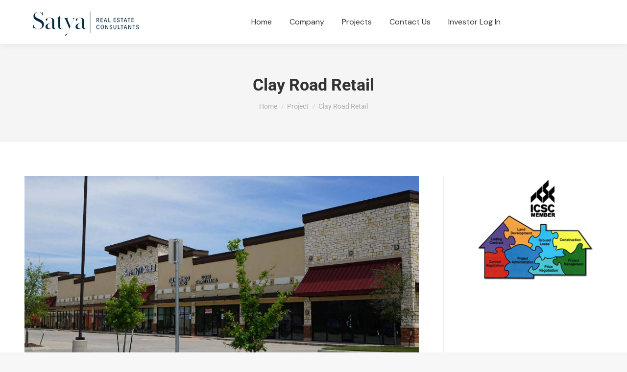

--- FILE ---
content_type: text/html; charset=UTF-8
request_url: https://satyainc.com/project/clay-road-retail/
body_size: 92233
content:
<!DOCTYPE html>
<!--[if !(IE 6) | !(IE 7) | !(IE 8)  ]><!-->
<html lang="en-US" class="no-js">
<!--<![endif]-->
<head>
	<meta charset="UTF-8" />
				<meta name="viewport" content="width=device-width, initial-scale=1, maximum-scale=1, user-scalable=0"/>
				<link rel="profile" href="https://gmpg.org/xfn/11" />
	<title>Clay Road Retail &#8211; Satya Inc.</title>
<meta name='robots' content='max-image-preview:large' />
<link rel='dns-prefetch' href='//fonts.googleapis.com' />
<link rel="alternate" type="application/rss+xml" title="Satya Inc. &raquo; Feed" href="https://satyainc.com/feed/" />
<link rel="alternate" type="application/rss+xml" title="Satya Inc. &raquo; Comments Feed" href="https://satyainc.com/comments/feed/" />
<link rel="alternate" title="oEmbed (JSON)" type="application/json+oembed" href="https://satyainc.com/wp-json/oembed/1.0/embed?url=https%3A%2F%2Fsatyainc.com%2Fproject%2Fclay-road-retail%2F" />
<link rel="alternate" title="oEmbed (XML)" type="text/xml+oembed" href="https://satyainc.com/wp-json/oembed/1.0/embed?url=https%3A%2F%2Fsatyainc.com%2Fproject%2Fclay-road-retail%2F&#038;format=xml" />
<style id='wp-img-auto-sizes-contain-inline-css'>
img:is([sizes=auto i],[sizes^="auto," i]){contain-intrinsic-size:3000px 1500px}
/*# sourceURL=wp-img-auto-sizes-contain-inline-css */
</style>
<style id='wp-emoji-styles-inline-css'>

	img.wp-smiley, img.emoji {
		display: inline !important;
		border: none !important;
		box-shadow: none !important;
		height: 1em !important;
		width: 1em !important;
		margin: 0 0.07em !important;
		vertical-align: -0.1em !important;
		background: none !important;
		padding: 0 !important;
	}
/*# sourceURL=wp-emoji-styles-inline-css */
</style>
<style id='classic-theme-styles-inline-css'>
/*! This file is auto-generated */
.wp-block-button__link{color:#fff;background-color:#32373c;border-radius:9999px;box-shadow:none;text-decoration:none;padding:calc(.667em + 2px) calc(1.333em + 2px);font-size:1.125em}.wp-block-file__button{background:#32373c;color:#fff;text-decoration:none}
/*# sourceURL=/wp-includes/css/classic-themes.min.css */
</style>
<style id='global-styles-inline-css'>
:root{--wp--preset--aspect-ratio--square: 1;--wp--preset--aspect-ratio--4-3: 4/3;--wp--preset--aspect-ratio--3-4: 3/4;--wp--preset--aspect-ratio--3-2: 3/2;--wp--preset--aspect-ratio--2-3: 2/3;--wp--preset--aspect-ratio--16-9: 16/9;--wp--preset--aspect-ratio--9-16: 9/16;--wp--preset--color--black: #000000;--wp--preset--color--cyan-bluish-gray: #abb8c3;--wp--preset--color--white: #FFF;--wp--preset--color--pale-pink: #f78da7;--wp--preset--color--vivid-red: #cf2e2e;--wp--preset--color--luminous-vivid-orange: #ff6900;--wp--preset--color--luminous-vivid-amber: #fcb900;--wp--preset--color--light-green-cyan: #7bdcb5;--wp--preset--color--vivid-green-cyan: #00d084;--wp--preset--color--pale-cyan-blue: #8ed1fc;--wp--preset--color--vivid-cyan-blue: #0693e3;--wp--preset--color--vivid-purple: #9b51e0;--wp--preset--color--accent: #1ebbf0;--wp--preset--color--dark-gray: #111;--wp--preset--color--light-gray: #767676;--wp--preset--gradient--vivid-cyan-blue-to-vivid-purple: linear-gradient(135deg,rgb(6,147,227) 0%,rgb(155,81,224) 100%);--wp--preset--gradient--light-green-cyan-to-vivid-green-cyan: linear-gradient(135deg,rgb(122,220,180) 0%,rgb(0,208,130) 100%);--wp--preset--gradient--luminous-vivid-amber-to-luminous-vivid-orange: linear-gradient(135deg,rgb(252,185,0) 0%,rgb(255,105,0) 100%);--wp--preset--gradient--luminous-vivid-orange-to-vivid-red: linear-gradient(135deg,rgb(255,105,0) 0%,rgb(207,46,46) 100%);--wp--preset--gradient--very-light-gray-to-cyan-bluish-gray: linear-gradient(135deg,rgb(238,238,238) 0%,rgb(169,184,195) 100%);--wp--preset--gradient--cool-to-warm-spectrum: linear-gradient(135deg,rgb(74,234,220) 0%,rgb(151,120,209) 20%,rgb(207,42,186) 40%,rgb(238,44,130) 60%,rgb(251,105,98) 80%,rgb(254,248,76) 100%);--wp--preset--gradient--blush-light-purple: linear-gradient(135deg,rgb(255,206,236) 0%,rgb(152,150,240) 100%);--wp--preset--gradient--blush-bordeaux: linear-gradient(135deg,rgb(254,205,165) 0%,rgb(254,45,45) 50%,rgb(107,0,62) 100%);--wp--preset--gradient--luminous-dusk: linear-gradient(135deg,rgb(255,203,112) 0%,rgb(199,81,192) 50%,rgb(65,88,208) 100%);--wp--preset--gradient--pale-ocean: linear-gradient(135deg,rgb(255,245,203) 0%,rgb(182,227,212) 50%,rgb(51,167,181) 100%);--wp--preset--gradient--electric-grass: linear-gradient(135deg,rgb(202,248,128) 0%,rgb(113,206,126) 100%);--wp--preset--gradient--midnight: linear-gradient(135deg,rgb(2,3,129) 0%,rgb(40,116,252) 100%);--wp--preset--font-size--small: 13px;--wp--preset--font-size--medium: 20px;--wp--preset--font-size--large: 36px;--wp--preset--font-size--x-large: 42px;--wp--preset--spacing--20: 0.44rem;--wp--preset--spacing--30: 0.67rem;--wp--preset--spacing--40: 1rem;--wp--preset--spacing--50: 1.5rem;--wp--preset--spacing--60: 2.25rem;--wp--preset--spacing--70: 3.38rem;--wp--preset--spacing--80: 5.06rem;--wp--preset--shadow--natural: 6px 6px 9px rgba(0, 0, 0, 0.2);--wp--preset--shadow--deep: 12px 12px 50px rgba(0, 0, 0, 0.4);--wp--preset--shadow--sharp: 6px 6px 0px rgba(0, 0, 0, 0.2);--wp--preset--shadow--outlined: 6px 6px 0px -3px rgb(255, 255, 255), 6px 6px rgb(0, 0, 0);--wp--preset--shadow--crisp: 6px 6px 0px rgb(0, 0, 0);}:where(.is-layout-flex){gap: 0.5em;}:where(.is-layout-grid){gap: 0.5em;}body .is-layout-flex{display: flex;}.is-layout-flex{flex-wrap: wrap;align-items: center;}.is-layout-flex > :is(*, div){margin: 0;}body .is-layout-grid{display: grid;}.is-layout-grid > :is(*, div){margin: 0;}:where(.wp-block-columns.is-layout-flex){gap: 2em;}:where(.wp-block-columns.is-layout-grid){gap: 2em;}:where(.wp-block-post-template.is-layout-flex){gap: 1.25em;}:where(.wp-block-post-template.is-layout-grid){gap: 1.25em;}.has-black-color{color: var(--wp--preset--color--black) !important;}.has-cyan-bluish-gray-color{color: var(--wp--preset--color--cyan-bluish-gray) !important;}.has-white-color{color: var(--wp--preset--color--white) !important;}.has-pale-pink-color{color: var(--wp--preset--color--pale-pink) !important;}.has-vivid-red-color{color: var(--wp--preset--color--vivid-red) !important;}.has-luminous-vivid-orange-color{color: var(--wp--preset--color--luminous-vivid-orange) !important;}.has-luminous-vivid-amber-color{color: var(--wp--preset--color--luminous-vivid-amber) !important;}.has-light-green-cyan-color{color: var(--wp--preset--color--light-green-cyan) !important;}.has-vivid-green-cyan-color{color: var(--wp--preset--color--vivid-green-cyan) !important;}.has-pale-cyan-blue-color{color: var(--wp--preset--color--pale-cyan-blue) !important;}.has-vivid-cyan-blue-color{color: var(--wp--preset--color--vivid-cyan-blue) !important;}.has-vivid-purple-color{color: var(--wp--preset--color--vivid-purple) !important;}.has-black-background-color{background-color: var(--wp--preset--color--black) !important;}.has-cyan-bluish-gray-background-color{background-color: var(--wp--preset--color--cyan-bluish-gray) !important;}.has-white-background-color{background-color: var(--wp--preset--color--white) !important;}.has-pale-pink-background-color{background-color: var(--wp--preset--color--pale-pink) !important;}.has-vivid-red-background-color{background-color: var(--wp--preset--color--vivid-red) !important;}.has-luminous-vivid-orange-background-color{background-color: var(--wp--preset--color--luminous-vivid-orange) !important;}.has-luminous-vivid-amber-background-color{background-color: var(--wp--preset--color--luminous-vivid-amber) !important;}.has-light-green-cyan-background-color{background-color: var(--wp--preset--color--light-green-cyan) !important;}.has-vivid-green-cyan-background-color{background-color: var(--wp--preset--color--vivid-green-cyan) !important;}.has-pale-cyan-blue-background-color{background-color: var(--wp--preset--color--pale-cyan-blue) !important;}.has-vivid-cyan-blue-background-color{background-color: var(--wp--preset--color--vivid-cyan-blue) !important;}.has-vivid-purple-background-color{background-color: var(--wp--preset--color--vivid-purple) !important;}.has-black-border-color{border-color: var(--wp--preset--color--black) !important;}.has-cyan-bluish-gray-border-color{border-color: var(--wp--preset--color--cyan-bluish-gray) !important;}.has-white-border-color{border-color: var(--wp--preset--color--white) !important;}.has-pale-pink-border-color{border-color: var(--wp--preset--color--pale-pink) !important;}.has-vivid-red-border-color{border-color: var(--wp--preset--color--vivid-red) !important;}.has-luminous-vivid-orange-border-color{border-color: var(--wp--preset--color--luminous-vivid-orange) !important;}.has-luminous-vivid-amber-border-color{border-color: var(--wp--preset--color--luminous-vivid-amber) !important;}.has-light-green-cyan-border-color{border-color: var(--wp--preset--color--light-green-cyan) !important;}.has-vivid-green-cyan-border-color{border-color: var(--wp--preset--color--vivid-green-cyan) !important;}.has-pale-cyan-blue-border-color{border-color: var(--wp--preset--color--pale-cyan-blue) !important;}.has-vivid-cyan-blue-border-color{border-color: var(--wp--preset--color--vivid-cyan-blue) !important;}.has-vivid-purple-border-color{border-color: var(--wp--preset--color--vivid-purple) !important;}.has-vivid-cyan-blue-to-vivid-purple-gradient-background{background: var(--wp--preset--gradient--vivid-cyan-blue-to-vivid-purple) !important;}.has-light-green-cyan-to-vivid-green-cyan-gradient-background{background: var(--wp--preset--gradient--light-green-cyan-to-vivid-green-cyan) !important;}.has-luminous-vivid-amber-to-luminous-vivid-orange-gradient-background{background: var(--wp--preset--gradient--luminous-vivid-amber-to-luminous-vivid-orange) !important;}.has-luminous-vivid-orange-to-vivid-red-gradient-background{background: var(--wp--preset--gradient--luminous-vivid-orange-to-vivid-red) !important;}.has-very-light-gray-to-cyan-bluish-gray-gradient-background{background: var(--wp--preset--gradient--very-light-gray-to-cyan-bluish-gray) !important;}.has-cool-to-warm-spectrum-gradient-background{background: var(--wp--preset--gradient--cool-to-warm-spectrum) !important;}.has-blush-light-purple-gradient-background{background: var(--wp--preset--gradient--blush-light-purple) !important;}.has-blush-bordeaux-gradient-background{background: var(--wp--preset--gradient--blush-bordeaux) !important;}.has-luminous-dusk-gradient-background{background: var(--wp--preset--gradient--luminous-dusk) !important;}.has-pale-ocean-gradient-background{background: var(--wp--preset--gradient--pale-ocean) !important;}.has-electric-grass-gradient-background{background: var(--wp--preset--gradient--electric-grass) !important;}.has-midnight-gradient-background{background: var(--wp--preset--gradient--midnight) !important;}.has-small-font-size{font-size: var(--wp--preset--font-size--small) !important;}.has-medium-font-size{font-size: var(--wp--preset--font-size--medium) !important;}.has-large-font-size{font-size: var(--wp--preset--font-size--large) !important;}.has-x-large-font-size{font-size: var(--wp--preset--font-size--x-large) !important;}
:where(.wp-block-post-template.is-layout-flex){gap: 1.25em;}:where(.wp-block-post-template.is-layout-grid){gap: 1.25em;}
:where(.wp-block-term-template.is-layout-flex){gap: 1.25em;}:where(.wp-block-term-template.is-layout-grid){gap: 1.25em;}
:where(.wp-block-columns.is-layout-flex){gap: 2em;}:where(.wp-block-columns.is-layout-grid){gap: 2em;}
:root :where(.wp-block-pullquote){font-size: 1.5em;line-height: 1.6;}
/*# sourceURL=global-styles-inline-css */
</style>
<link rel='stylesheet' id='the7-font-css' href='https://satyainc.com/wp-content/themes/dt-the7/fonts/icomoon-the7-font/icomoon-the7-font.min.css?ver=14.2.0' media='all' />
<link rel='stylesheet' id='dt-web-fonts-css' href='https://fonts.googleapis.com/css?family=Roboto:400,500,600,700%7CDM+Sans:400,600,700,normal%7COpen+Sans:400,600,700' media='all' />
<link rel='stylesheet' id='dt-main-css' href='https://satyainc.com/wp-content/themes/dt-the7/css/main.min.css?ver=14.2.0' media='all' />
<style id='dt-main-inline-css'>
body #load {
  display: block;
  height: 100%;
  overflow: hidden;
  position: fixed;
  width: 100%;
  z-index: 9901;
  opacity: 1;
  visibility: visible;
  transition: all .35s ease-out;
}
.load-wrap {
  width: 100%;
  height: 100%;
  background-position: center center;
  background-repeat: no-repeat;
  text-align: center;
  display: -ms-flexbox;
  display: -ms-flex;
  display: flex;
  -ms-align-items: center;
  -ms-flex-align: center;
  align-items: center;
  -ms-flex-flow: column wrap;
  flex-flow: column wrap;
  -ms-flex-pack: center;
  -ms-justify-content: center;
  justify-content: center;
}
.load-wrap > svg {
  position: absolute;
  top: 50%;
  left: 50%;
  transform: translate(-50%,-50%);
}
#load {
  background: var(--the7-elementor-beautiful-loading-bg,#ffffff);
  --the7-beautiful-spinner-color2: var(--the7-beautiful-spinner-color,rgba(51,51,51,0.25));
}

/*# sourceURL=dt-main-inline-css */
</style>
<link rel='stylesheet' id='the7-custom-scrollbar-css' href='https://satyainc.com/wp-content/themes/dt-the7/lib/custom-scrollbar/custom-scrollbar.min.css?ver=14.2.0' media='all' />
<link rel='stylesheet' id='the7-core-css' href='https://satyainc.com/wp-content/plugins/dt-the7-core/assets/css/post-type.min.css?ver=2.7.12' media='all' />
<link rel='stylesheet' id='the7-css-vars-css' href='https://satyainc.com/wp-content/uploads/the7-css/css-vars.css?ver=128f3625fd47' media='all' />
<link rel='stylesheet' id='dt-custom-css' href='https://satyainc.com/wp-content/uploads/the7-css/custom.css?ver=128f3625fd47' media='all' />
<link rel='stylesheet' id='dt-media-css' href='https://satyainc.com/wp-content/uploads/the7-css/media.css?ver=128f3625fd47' media='all' />
<link rel='stylesheet' id='the7-mega-menu-css' href='https://satyainc.com/wp-content/uploads/the7-css/mega-menu.css?ver=128f3625fd47' media='all' />
<link rel='stylesheet' id='the7-elements-albums-portfolio-css' href='https://satyainc.com/wp-content/uploads/the7-css/the7-elements-albums-portfolio.css?ver=128f3625fd47' media='all' />
<link rel='stylesheet' id='the7-elements-css' href='https://satyainc.com/wp-content/uploads/the7-css/post-type-dynamic.css?ver=128f3625fd47' media='all' />
<link rel='stylesheet' id='elementor-icons-css' href='https://satyainc.com/wp-content/plugins/elementor/assets/lib/eicons/css/elementor-icons.min.css?ver=5.46.0' media='all' />
<link rel='stylesheet' id='elementor-frontend-css' href='https://satyainc.com/wp-content/plugins/elementor/assets/css/frontend.min.css?ver=3.34.2' media='all' />
<style id='elementor-frontend-inline-css'>
.elementor-kit-3605{--e-global-color-primary:#6EC1E4;--e-global-color-secondary:#54595F;--e-global-color-text:#7A7A7A;--e-global-color-accent:#61CE70;--e-global-typography-primary-font-family:"Roboto";--e-global-typography-primary-font-weight:600;--e-global-typography-secondary-font-family:"Roboto Slab";--e-global-typography-secondary-font-weight:400;--e-global-typography-text-font-family:"Roboto";--e-global-typography-text-font-weight:400;--e-global-typography-accent-font-family:"Roboto";--e-global-typography-accent-font-weight:500;}.elementor-section.elementor-section-boxed > .elementor-container{max-width:1140px;}.e-con{--container-max-width:1140px;}.elementor-widget:not(:last-child){margin-block-end:20px;}.elementor-element{--widgets-spacing:20px 20px;--widgets-spacing-row:20px;--widgets-spacing-column:20px;}{}h1.entry-title{display:var(--page-title-display);}@media(max-width:1024px){.elementor-section.elementor-section-boxed > .elementor-container{max-width:1024px;}.e-con{--container-max-width:1024px;}}@media(max-width:767px){.elementor-section.elementor-section-boxed > .elementor-container{max-width:767px;}.e-con{--container-max-width:767px;}}
.elementor-1249 .elementor-element.elementor-element-4da1083e .elementor-wrapper{--video-aspect-ratio:1.77777;}.elementor-1249 .elementor-element.elementor-element-fa326d0{transition:background 0.3s, border 0.3s, border-radius 0.3s, box-shadow 0.3s;margin-top:60px;margin-bottom:0px;}.elementor-1249 .elementor-element.elementor-element-fa326d0 > .elementor-background-overlay{transition:background 0.3s, border-radius 0.3s, opacity 0.3s;}.elementor-1249 .elementor-element.elementor-element-299e4e9.elementor-column > .elementor-widget-wrap{justify-content:flex-start;}.elementor-1249 .elementor-element.elementor-element-299e4e9 > .elementor-element-populated{padding:0px 30px 0px 0px;}.elementor-widget-heading .elementor-heading-title{font-family:var( --e-global-typography-primary-font-family ), Sans-serif;font-weight:var( --e-global-typography-primary-font-weight );color:var( --e-global-color-primary );}.elementor-1249 .elementor-element.elementor-element-91aacc8 > .elementor-widget-container{margin:0px 0px 5px 0px;}.elementor-1249 .elementor-element.elementor-element-91aacc8{text-align:start;}.elementor-1249 .elementor-element.elementor-element-91aacc8 .elementor-heading-title{font-family:var( --e-global-typography-the7_normal_size-font-family ), Sans-serif;font-size:var( --e-global-typography-the7_normal_size-font-size );text-transform:var( --e-global-typography-the7_normal_size-text-transform );line-height:var( --e-global-typography-the7_normal_size-line-height );color:var( --e-global-color-the7_content_secondary_text_color );}.elementor-widget-button .elementor-button{background-color:var( --e-global-color-accent );background-image:var( --e-global-color-accent );font-family:var( --e-global-typography-accent-font-family ), Sans-serif;font-weight:var( --e-global-typography-accent-font-weight );}.elementor-1249 .elementor-element.elementor-element-4c32c1e .elementor-button{background-color:#FFFFFF00;background-image:none;font-family:var( --e-global-typography-the7_h4-font-family ), Sans-serif;font-weight:var( --e-global-typography-the7_h4-font-weight );text-transform:var( --e-global-typography-the7_h4-text-transform );line-height:var( --e-global-typography-the7_h4-line-height );fill:var( --e-global-color-the7_content_headers_color );color:var( --e-global-color-the7_content_headers_color );padding:0px 0px 0px 0px;}.elementor-1249 .elementor-element.elementor-element-4c32c1e .elementor-button:hover, .elementor-1249 .elementor-element.elementor-element-4c32c1e .elementor-button:focus{background-color:#FFFFFF00;background-image:none;color:var( --e-global-color-the7_accent );}.elementor-1249 .elementor-element.elementor-element-4c32c1e .elementor-button, .elementor-1249 .elementor-element.elementor-element-4c32c1e .elementor-button .elementor-button-icon{font-size:var( --e-global-typography-the7_h4-font-size );}.elementor-1249 .elementor-element.elementor-element-4c32c1e .elementor-button:hover svg, .elementor-1249 .elementor-element.elementor-element-4c32c1e .elementor-button:focus svg{fill:var( --e-global-color-the7_accent );}.elementor-1249 .elementor-element.elementor-element-fa9bce4{--spacer-size:30px;}.elementor-1249 .elementor-element.elementor-element-06fb978 .elementor-button-content-wrapper{flex-direction:row-reverse;}.elementor-1249 .elementor-element.elementor-element-06fb978 .elementor-button .elementor-button-content-wrapper{gap:12px;}.elementor-widget-icon-list .elementor-icon-list-item:not(:last-child):after{border-color:var( --e-global-color-text );}.elementor-widget-icon-list .elementor-icon-list-icon i{color:var( --e-global-color-primary );}.elementor-widget-icon-list .elementor-icon-list-icon svg{fill:var( --e-global-color-primary );}.elementor-widget-icon-list .elementor-icon-list-item > .elementor-icon-list-text, .elementor-widget-icon-list .elementor-icon-list-item > a{font-family:var( --e-global-typography-text-font-family ), Sans-serif;font-weight:var( --e-global-typography-text-font-weight );}.elementor-widget-icon-list .elementor-icon-list-text{color:var( --e-global-color-secondary );}.elementor-1249 .elementor-element.elementor-element-e376130 .elementor-icon-list-items:not(.elementor-inline-items) .elementor-icon-list-item:not(:last-child){padding-block-end:calc(10px/2);}.elementor-1249 .elementor-element.elementor-element-e376130 .elementor-icon-list-items:not(.elementor-inline-items) .elementor-icon-list-item:not(:first-child){margin-block-start:calc(10px/2);}.elementor-1249 .elementor-element.elementor-element-e376130 .elementor-icon-list-items.elementor-inline-items .elementor-icon-list-item{margin-inline:calc(10px/2);}.elementor-1249 .elementor-element.elementor-element-e376130 .elementor-icon-list-items.elementor-inline-items{margin-inline:calc(-10px/2);}.elementor-1249 .elementor-element.elementor-element-e376130 .elementor-icon-list-items.elementor-inline-items .elementor-icon-list-item:after{inset-inline-end:calc(-10px/2);}.elementor-1249 .elementor-element.elementor-element-e376130 .elementor-icon-list-icon i{color:var( --e-global-color-the7_accent );transition:color 0.3s;}.elementor-1249 .elementor-element.elementor-element-e376130 .elementor-icon-list-icon svg{fill:var( --e-global-color-the7_accent );transition:fill 0.3s;}.elementor-1249 .elementor-element.elementor-element-e376130{--e-icon-list-icon-size:16px;--e-icon-list-icon-align:center;--e-icon-list-icon-margin:0 calc(var(--e-icon-list-icon-size, 1em) * 0.125);--icon-vertical-offset:0px;}.elementor-1249 .elementor-element.elementor-element-e376130 .elementor-icon-list-icon{padding-inline-end:10px;}.elementor-1249 .elementor-element.elementor-element-e376130 .elementor-icon-list-item > .elementor-icon-list-text, .elementor-1249 .elementor-element.elementor-element-e376130 .elementor-icon-list-item > a{font-family:var( --e-global-typography-the7_normal_size-font-family ), Sans-serif;font-size:var( --e-global-typography-the7_normal_size-font-size );text-transform:var( --e-global-typography-the7_normal_size-text-transform );line-height:var( --e-global-typography-the7_normal_size-line-height );}.elementor-1249 .elementor-element.elementor-element-e376130 .elementor-icon-list-text{color:var( --e-global-color-the7_content_headers_color );transition:color 0.3s;}.elementor-1249 .elementor-element.elementor-element-107de798 > .elementor-widget-container{margin:0px 0px 20px 0px;}.elementor-1249 .elementor-element.elementor-element-107de798 .elementor-heading-title{font-family:var( --e-global-typography-the7_h3-font-family ), Sans-serif;font-size:var( --e-global-typography-the7_h3-font-size );font-weight:var( --e-global-typography-the7_h3-font-weight );text-transform:var( --e-global-typography-the7_h3-text-transform );line-height:var( --e-global-typography-the7_h3-line-height );}.elementor-1249 .elementor-element.elementor-element-4ed5d5c6 .elementor-icon-list-items:not(.elementor-inline-items) .elementor-icon-list-item:not(:last-child){padding-block-end:calc(20px/2);}.elementor-1249 .elementor-element.elementor-element-4ed5d5c6 .elementor-icon-list-items:not(.elementor-inline-items) .elementor-icon-list-item:not(:first-child){margin-block-start:calc(20px/2);}.elementor-1249 .elementor-element.elementor-element-4ed5d5c6 .elementor-icon-list-items.elementor-inline-items .elementor-icon-list-item{margin-inline:calc(20px/2);}.elementor-1249 .elementor-element.elementor-element-4ed5d5c6 .elementor-icon-list-items.elementor-inline-items{margin-inline:calc(-20px/2);}.elementor-1249 .elementor-element.elementor-element-4ed5d5c6 .elementor-icon-list-items.elementor-inline-items .elementor-icon-list-item:after{inset-inline-end:calc(-20px/2);}.elementor-1249 .elementor-element.elementor-element-4ed5d5c6 .elementor-icon-list-icon i{color:var( --e-global-color-the7_accent );transition:color 0.3s;}.elementor-1249 .elementor-element.elementor-element-4ed5d5c6 .elementor-icon-list-icon svg{fill:var( --e-global-color-the7_accent );transition:fill 0.3s;}.elementor-1249 .elementor-element.elementor-element-4ed5d5c6{--e-icon-list-icon-size:14px;--icon-vertical-offset:0px;}.elementor-1249 .elementor-element.elementor-element-4ed5d5c6 .elementor-icon-list-icon{padding-inline-end:10px;}.elementor-1249 .elementor-element.elementor-element-4ed5d5c6 .elementor-icon-list-item > .elementor-icon-list-text, .elementor-1249 .elementor-element.elementor-element-4ed5d5c6 .elementor-icon-list-item > a{font-family:var( --e-global-typography-the7_h5-font-family ), Sans-serif;font-size:var( --e-global-typography-the7_h5-font-size );font-weight:var( --e-global-typography-the7_h5-font-weight );text-transform:var( --e-global-typography-the7_h5-text-transform );line-height:var( --e-global-typography-the7_h5-line-height );}.elementor-1249 .elementor-element.elementor-element-4ed5d5c6 .elementor-icon-list-text{color:var( --e-global-color-the7_content_headers_color );transition:color 0.3s;}.elementor-1249 .elementor-element.elementor-element-3783ed2f{--spacer-size:60px;}.elementor-1249 .elementor-element.elementor-element-5e1f18ab > .elementor-widget-container{margin:0px 0px 20px 0px;}.elementor-1249 .elementor-element.elementor-element-5e1f18ab .elementor-heading-title{font-family:var( --e-global-typography-the7_h3-font-family ), Sans-serif;font-size:var( --e-global-typography-the7_h3-font-size );font-weight:var( --e-global-typography-the7_h3-font-weight );text-transform:var( --e-global-typography-the7_h3-text-transform );line-height:var( --e-global-typography-the7_h3-line-height );}.elementor-widget-text-editor{font-family:var( --e-global-typography-text-font-family ), Sans-serif;font-weight:var( --e-global-typography-text-font-weight );color:var( --e-global-color-text );--textColor:var( --e-global-color-text );}.elementor-widget-text-editor.elementor-drop-cap-view-stacked .elementor-drop-cap{background-color:var( --e-global-color-primary );}.elementor-widget-text-editor.elementor-drop-cap-view-framed .elementor-drop-cap, .elementor-widget-text-editor.elementor-drop-cap-view-default .elementor-drop-cap{color:var( --e-global-color-primary );border-color:var( --e-global-color-primary );}.elementor-1249 .elementor-element.elementor-element-49a3ec70{--spacer-size:50px;}.elementor-1249 .elementor-element.elementor-element-425cc624 > .elementor-widget-container{margin:0px 0px 20px 0px;}.elementor-1249 .elementor-element.elementor-element-425cc624 .elementor-heading-title{font-family:var( --e-global-typography-the7_h3-font-family ), Sans-serif;font-size:var( --e-global-typography-the7_h3-font-size );font-weight:var( --e-global-typography-the7_h3-font-weight );text-transform:var( --e-global-typography-the7_h3-text-transform );line-height:var( --e-global-typography-the7_h3-line-height );}.elementor-1249 .elementor-element.elementor-element-5e1d3110 .elementor-accordion-item{border-width:15px;border-color:#FFFFFF;}.elementor-1249 .elementor-element.elementor-element-5e1d3110 .elementor-accordion-item .elementor-tab-content{border-width:15px;border-top-color:#FFFFFF;}.elementor-1249 .elementor-element.elementor-element-5e1d3110 .elementor-accordion-item .elementor-tab-title.elementor-active{border-width:15px;border-bottom-color:#FFFFFF;}.elementor-1249 .elementor-element.elementor-element-5e1d3110 .elementor-tab-title .elementor-accordion-icon:not(.elementor-accordion-tab-icon){font-size:16px;}.elementor-1249 .elementor-element.elementor-element-5e1d3110 .elementor-accordion-icon:not(.elementor-accordion-tab-icon) svg{width:16px;height:16px;}.elementor-1249 .elementor-element.elementor-element-5e1d3110 .elementor-tab-title:hover .elementor-accordion-icon:not(.elementor-accordion-tab-icon){color:var( --e-global-color-the7_accent );}.elementor-1249 .elementor-element.elementor-element-5e1d3110 .elementor-tab-title:hover .elementor-accordion-icon:not(.elementor-accordion-tab-icon) svg{fill:var( --e-global-color-the7_accent );color:var( --e-global-color-the7_accent );}.elementor-1249 .elementor-element.elementor-element-5e1d3110 .elementor-tab-title.elementor-active .elementor-accordion-icon:not(.elementor-accordion-tab-icon){color:var( --e-global-color-the7_accent );}.elementor-1249 .elementor-element.elementor-element-5e1d3110 .elementor-tab-title.elementor-active .elementor-accordion-icon:not(.elementor-accordion-tab-icon) svg{fill:var( --e-global-color-the7_accent );color:var( --e-global-color-the7_accent );}.elementor-1249 .elementor-element.elementor-element-5e1d3110 .elementor-accordion-icon:not(.elementor-accordion-tab-icon).elementor-accordion-icon-left{margin-right:10px;}.elementor-1249 .elementor-element.elementor-element-5e1d3110 .elementor-accordion-icon:not(.elementor-accordion-tab-icon).elementor-accordion-icon-right{margin-left:10px;}.elementor-1249 .elementor-element.elementor-element-5e1d3110 .elementor-tab-title:hover .elementor-accordion-title{color:var( --e-global-color-the7_accent );}.elementor-1249 .elementor-element.elementor-element-5e1d3110 .elementor-tab-title.elementor-active .elementor-accordion-title{color:var( --e-global-color-the7_accent );}.elementor-1249 .elementor-element.elementor-element-5e1d3110 .the7-adv-accordion h4.elementor-tab-title{font-family:var( --e-global-typography-the7_h5-font-family ), Sans-serif;font-size:var( --e-global-typography-the7_h5-font-size );font-weight:var( --e-global-typography-the7_h5-font-weight );text-transform:var( --e-global-typography-the7_h5-text-transform );line-height:var( --e-global-typography-the7_h5-line-height );}.elementor-1249 .elementor-element.elementor-element-5e1d3110 .elementor-tab-title{padding:5px 0px 0px 0px;}.elementor-1249 .elementor-element.elementor-element-5e1d3110 .elementor-tab-title .elementor-accordion-icon.elementor-accordion-tab-icon .elementor-icon{font-size:16px;}.elementor-1249 .elementor-element.elementor-element-5e1d3110 .elementor-tab-content{background-color:var( --e-global-color-the7_general_content_boxes_bg_color );font-family:var( --e-global-typography-the7_big_size-font-family ), Sans-serif;font-size:var( --e-global-typography-the7_big_size-font-size );text-transform:var( --e-global-typography-the7_big_size-text-transform );line-height:var( --e-global-typography-the7_big_size-line-height );padding:30px 30px 20px 30px;}.elementor-1249 .elementor-element.elementor-element-2baa2f9{--spacer-size:60px;}.elementor-1249 .elementor-element.elementor-element-a44f947 .elementor-button-content-wrapper{flex-direction:row-reverse;}.elementor-1249 .elementor-element.elementor-element-a44f947 .elementor-button .elementor-button-content-wrapper{gap:12px;}@media(max-width:1024px){.elementor-1249 .elementor-element.elementor-element-91aacc8 .elementor-heading-title{font-size:var( --e-global-typography-the7_normal_size-font-size );line-height:var( --e-global-typography-the7_normal_size-line-height );}.elementor-1249 .elementor-element.elementor-element-4c32c1e .elementor-button, .elementor-1249 .elementor-element.elementor-element-4c32c1e .elementor-button .elementor-button-icon{font-size:var( --e-global-typography-the7_h4-font-size );}.elementor-1249 .elementor-element.elementor-element-4c32c1e .elementor-button{line-height:var( --e-global-typography-the7_h4-line-height );}.elementor-1249 .elementor-element.elementor-element-e376130 .elementor-icon-list-item > .elementor-icon-list-text, .elementor-1249 .elementor-element.elementor-element-e376130 .elementor-icon-list-item > a{font-size:var( --e-global-typography-the7_normal_size-font-size );line-height:var( --e-global-typography-the7_normal_size-line-height );}.elementor-1249 .elementor-element.elementor-element-107de798 .elementor-heading-title{font-size:var( --e-global-typography-the7_h3-font-size );line-height:var( --e-global-typography-the7_h3-line-height );}.elementor-1249 .elementor-element.elementor-element-4ed5d5c6 .elementor-icon-list-item > .elementor-icon-list-text, .elementor-1249 .elementor-element.elementor-element-4ed5d5c6 .elementor-icon-list-item > a{font-size:var( --e-global-typography-the7_h5-font-size );line-height:var( --e-global-typography-the7_h5-line-height );}.elementor-1249 .elementor-element.elementor-element-5e1f18ab .elementor-heading-title{font-size:var( --e-global-typography-the7_h3-font-size );line-height:var( --e-global-typography-the7_h3-line-height );}.elementor-1249 .elementor-element.elementor-element-425cc624 .elementor-heading-title{font-size:var( --e-global-typography-the7_h3-font-size );line-height:var( --e-global-typography-the7_h3-line-height );}.elementor-1249 .elementor-element.elementor-element-5e1d3110 .the7-adv-accordion h4.elementor-tab-title{font-size:var( --e-global-typography-the7_h5-font-size );line-height:var( --e-global-typography-the7_h5-line-height );}.elementor-1249 .elementor-element.elementor-element-5e1d3110 .elementor-tab-content{font-size:var( --e-global-typography-the7_big_size-font-size );line-height:var( --e-global-typography-the7_big_size-line-height );}}@media(min-width:768px){.elementor-1249 .elementor-element.elementor-element-299e4e9{width:50%;}.elementor-1249 .elementor-element.elementor-element-c99a553{width:49.999%;}}@media(max-width:767px){.elementor-1249 .elementor-element.elementor-element-299e4e9 > .elementor-element-populated{padding:0px 0px 60px 0px;}.elementor-1249 .elementor-element.elementor-element-91aacc8 .elementor-heading-title{font-size:var( --e-global-typography-the7_normal_size-font-size );line-height:var( --e-global-typography-the7_normal_size-line-height );}.elementor-1249 .elementor-element.elementor-element-4c32c1e .elementor-button, .elementor-1249 .elementor-element.elementor-element-4c32c1e .elementor-button .elementor-button-icon{font-size:var( --e-global-typography-the7_h4-font-size );}.elementor-1249 .elementor-element.elementor-element-4c32c1e .elementor-button{line-height:var( --e-global-typography-the7_h4-line-height );}.elementor-1249 .elementor-element.elementor-element-e376130 .elementor-icon-list-item > .elementor-icon-list-text, .elementor-1249 .elementor-element.elementor-element-e376130 .elementor-icon-list-item > a{font-size:var( --e-global-typography-the7_normal_size-font-size );line-height:var( --e-global-typography-the7_normal_size-line-height );}.elementor-1249 .elementor-element.elementor-element-107de798 .elementor-heading-title{font-size:var( --e-global-typography-the7_h3-font-size );line-height:var( --e-global-typography-the7_h3-line-height );}.elementor-1249 .elementor-element.elementor-element-4ed5d5c6 .elementor-icon-list-item > .elementor-icon-list-text, .elementor-1249 .elementor-element.elementor-element-4ed5d5c6 .elementor-icon-list-item > a{font-size:var( --e-global-typography-the7_h5-font-size );line-height:var( --e-global-typography-the7_h5-line-height );}.elementor-1249 .elementor-element.elementor-element-5e1f18ab .elementor-heading-title{font-size:var( --e-global-typography-the7_h3-font-size );line-height:var( --e-global-typography-the7_h3-line-height );}.elementor-1249 .elementor-element.elementor-element-425cc624 .elementor-heading-title{font-size:var( --e-global-typography-the7_h3-font-size );line-height:var( --e-global-typography-the7_h3-line-height );}.elementor-1249 .elementor-element.elementor-element-5e1d3110 .the7-adv-accordion h4.elementor-tab-title{font-size:var( --e-global-typography-the7_h5-font-size );line-height:var( --e-global-typography-the7_h5-line-height );}.elementor-1249 .elementor-element.elementor-element-5e1d3110 .elementor-tab-content{font-size:var( --e-global-typography-the7_big_size-font-size );line-height:var( --e-global-typography-the7_big_size-line-height );}}
/*# sourceURL=elementor-frontend-inline-css */
</style>
<link rel='stylesheet' id='font-awesome-5-all-css' href='https://satyainc.com/wp-content/plugins/elementor/assets/lib/font-awesome/css/all.min.css?ver=3.34.2' media='all' />
<link rel='stylesheet' id='font-awesome-4-shim-css' href='https://satyainc.com/wp-content/plugins/elementor/assets/lib/font-awesome/css/v4-shims.min.css?ver=3.34.2' media='all' />
<link rel='stylesheet' id='widget-video-css' href='https://satyainc.com/wp-content/plugins/elementor/assets/css/widget-video.min.css?ver=3.34.2' media='all' />
<link rel='stylesheet' id='widget-heading-css' href='https://satyainc.com/wp-content/plugins/elementor/assets/css/widget-heading.min.css?ver=3.34.2' media='all' />
<link rel='stylesheet' id='widget-spacer-css' href='https://satyainc.com/wp-content/plugins/elementor/assets/css/widget-spacer.min.css?ver=3.34.2' media='all' />
<link rel='stylesheet' id='widget-icon-list-css' href='https://satyainc.com/wp-content/plugins/elementor/assets/css/widget-icon-list.min.css?ver=3.34.2' media='all' />
<link rel='stylesheet' id='the7-accordion-widget-css' href='https://satyainc.com/wp-content/themes/dt-the7/css/compatibility/elementor/the7-accordion-widget.min.css?ver=14.2.0' media='all' />
<link rel='stylesheet' id='style-css' href='https://satyainc.com/wp-content/themes/dt-the7-child/style.css?ver=14.2.0' media='all' />
<link rel='stylesheet' id='the7-elementor-global-css' href='https://satyainc.com/wp-content/themes/dt-the7/css/compatibility/elementor/elementor-global.min.css?ver=14.2.0' media='all' />
<link rel='stylesheet' id='elementor-gf-local-roboto-css' href='https://satyainc.com/wp-content/uploads/elementor/google-fonts/css/roboto.css?ver=1743176827' media='all' />
<link rel='stylesheet' id='elementor-gf-local-robotoslab-css' href='https://satyainc.com/wp-content/uploads/elementor/google-fonts/css/robotoslab.css?ver=1743176828' media='all' />
<link rel='stylesheet' id='elementor-icons-shared-0-css' href='https://satyainc.com/wp-content/plugins/elementor/assets/lib/font-awesome/css/fontawesome.min.css?ver=5.15.3' media='all' />
<link rel='stylesheet' id='elementor-icons-fa-solid-css' href='https://satyainc.com/wp-content/plugins/elementor/assets/lib/font-awesome/css/solid.min.css?ver=5.15.3' media='all' />
<link rel='stylesheet' id='elementor-icons-fa-regular-css' href='https://satyainc.com/wp-content/plugins/elementor/assets/lib/font-awesome/css/regular.min.css?ver=5.15.3' media='all' />
<script src="https://satyainc.com/wp-includes/js/jquery/jquery.min.js?ver=3.7.1" id="jquery-core-js"></script>
<script src="https://satyainc.com/wp-includes/js/jquery/jquery-migrate.min.js?ver=3.4.1" id="jquery-migrate-js"></script>
<script id="dt-above-fold-js-extra">
var dtLocal = {"themeUrl":"https://satyainc.com/wp-content/themes/dt-the7","passText":"To view this protected post, enter the password below:","moreButtonText":{"loading":"Loading...","loadMore":"Load more"},"postID":"1249","ajaxurl":"https://satyainc.com/wp-admin/admin-ajax.php","REST":{"baseUrl":"https://satyainc.com/wp-json/the7/v1","endpoints":{"sendMail":"/send-mail"}},"contactMessages":{"required":"One or more fields have an error. Please check and try again.","terms":"Please accept the privacy policy.","fillTheCaptchaError":"Please, fill the captcha."},"captchaSiteKey":"","ajaxNonce":"adeb72120a","pageData":"","themeSettings":{"smoothScroll":"off","lazyLoading":false,"desktopHeader":{"height":90},"ToggleCaptionEnabled":"disabled","ToggleCaption":"Navigation","floatingHeader":{"showAfter":94,"showMenu":true,"height":60,"logo":{"showLogo":true,"html":"\u003Cimg class=\" preload-me\" src=\"https://satyainc.com/wp-content/uploads/2021/09/satyainc_logo_57h_blue_1.png\" srcset=\"https://satyainc.com/wp-content/uploads/2021/09/satyainc_logo_57h_blue_1.png 250w, https://satyainc.com/wp-content/uploads/2021/09/satyainc_logo_114h_blue_1.png 500w\" width=\"250\" height=\"57\"   sizes=\"250px\" alt=\"Satya Inc.\" /\u003E","url":"https://satyainc.com/"}},"topLine":{"floatingTopLine":{"logo":{"showLogo":false,"html":""}}},"mobileHeader":{"firstSwitchPoint":992,"secondSwitchPoint":778,"firstSwitchPointHeight":60,"secondSwitchPointHeight":60,"mobileToggleCaptionEnabled":"disabled","mobileToggleCaption":"Menu"},"stickyMobileHeaderFirstSwitch":{"logo":{"html":"\u003Cimg class=\" preload-me\" src=\"https://satyainc.com/wp-content/uploads/2021/09/satyainc_logo_44h_blue.png\" srcset=\"https://satyainc.com/wp-content/uploads/2021/09/satyainc_logo_44h_blue.png 193w, https://satyainc.com/wp-content/uploads/2021/09/satyainc_logo_88h_blue.png 386w\" width=\"193\" height=\"44\"   sizes=\"193px\" alt=\"Satya Inc.\" /\u003E"}},"stickyMobileHeaderSecondSwitch":{"logo":{"html":"\u003Cimg class=\" preload-me\" src=\"https://satyainc.com/wp-content/uploads/2021/09/satyainc_logo_44h_blue.png\" srcset=\"https://satyainc.com/wp-content/uploads/2021/09/satyainc_logo_44h_blue.png 193w, https://satyainc.com/wp-content/uploads/2021/09/satyainc_logo_88h_blue.png 386w\" width=\"193\" height=\"44\"   sizes=\"193px\" alt=\"Satya Inc.\" /\u003E"}},"sidebar":{"switchPoint":992},"boxedWidth":"1280px"},"elementor":{"settings":{"container_width":1140}}};
var dtShare = {"shareButtonText":{"facebook":"Share on Facebook","twitter":"Share on X","pinterest":"Pin it","linkedin":"Share on Linkedin","whatsapp":"Share on Whatsapp"},"overlayOpacity":"85"};
//# sourceURL=dt-above-fold-js-extra
</script>
<script src="https://satyainc.com/wp-content/themes/dt-the7/js/above-the-fold.min.js?ver=14.2.0" id="dt-above-fold-js"></script>
<script src="https://satyainc.com/wp-content/plugins/elementor/assets/lib/font-awesome/js/v4-shims.min.js?ver=3.34.2" id="font-awesome-4-shim-js"></script>
<link rel="https://api.w.org/" href="https://satyainc.com/wp-json/" /><link rel="alternate" title="JSON" type="application/json" href="https://satyainc.com/wp-json/wp/v2/dt_portfolio/1249" /><link rel="EditURI" type="application/rsd+xml" title="RSD" href="https://satyainc.com/xmlrpc.php?rsd" />
<meta name="generator" content="WordPress 6.9" />
<link rel="canonical" href="https://satyainc.com/project/clay-road-retail/" />
<link rel='shortlink' href='https://satyainc.com/?p=1249' />
<meta property="og:site_name" content="Satya Inc." />
<meta property="og:title" content="Clay Road Retail" />
<meta property="og:image" content="https://satyainc.com/wp-content/uploads/2021/09/clay-road-crossing-scaled.jpg" />
<meta property="og:url" content="https://satyainc.com/project/clay-road-retail/" />
<meta property="og:type" content="article" />
<meta name="generator" content="Elementor 3.34.2; settings: css_print_method-internal, google_font-enabled, font_display-auto">
			<style>
				.e-con.e-parent:nth-of-type(n+4):not(.e-lazyloaded):not(.e-no-lazyload),
				.e-con.e-parent:nth-of-type(n+4):not(.e-lazyloaded):not(.e-no-lazyload) * {
					background-image: none !important;
				}
				@media screen and (max-height: 1024px) {
					.e-con.e-parent:nth-of-type(n+3):not(.e-lazyloaded):not(.e-no-lazyload),
					.e-con.e-parent:nth-of-type(n+3):not(.e-lazyloaded):not(.e-no-lazyload) * {
						background-image: none !important;
					}
				}
				@media screen and (max-height: 640px) {
					.e-con.e-parent:nth-of-type(n+2):not(.e-lazyloaded):not(.e-no-lazyload),
					.e-con.e-parent:nth-of-type(n+2):not(.e-lazyloaded):not(.e-no-lazyload) * {
						background-image: none !important;
					}
				}
			</style>
			<script type="text/javascript" id="the7-loader-script">
document.addEventListener("DOMContentLoaded", function(event) {
	var load = document.getElementById("load");
	if(!load.classList.contains('loader-removed')){
		var removeLoading = setTimeout(function() {
			load.className += " loader-removed";
		}, 300);
	}
});
</script>
		<link rel="icon" href="https://satyainc.com/wp-content/uploads/2021/01/cropped-Screen-Shot-2021-01-13-at-6.53.43-PM-1-32x32.png" sizes="32x32" />
<link rel="icon" href="https://satyainc.com/wp-content/uploads/2021/01/cropped-Screen-Shot-2021-01-13-at-6.53.43-PM-1-192x192.png" sizes="192x192" />
<link rel="apple-touch-icon" href="https://satyainc.com/wp-content/uploads/2021/01/cropped-Screen-Shot-2021-01-13-at-6.53.43-PM-1-180x180.png" />
<meta name="msapplication-TileImage" content="https://satyainc.com/wp-content/uploads/2021/01/cropped-Screen-Shot-2021-01-13-at-6.53.43-PM-1-270x270.png" />
<style id='the7-custom-inline-css' type='text/css'>
.sub-nav .menu-item i.fa,
.sub-nav .menu-item i.fas,
.sub-nav .menu-item i.far,
.sub-nav .menu-item i.fab {
	text-align: center;
	width: 1.25em;
}

/*Satya Site*/

body.home .main-nav > li:not(.wpml-ls-item) > a .menu-text {
	color: #ffffff;
}

body.home .sticky-on .main-nav > li:not(.wpml-ls-item) > a .menu-text {
    color: #333333;
}

</style>
</head>
<body id="the7-body" class="wp-singular dt_portfolio-template-default single single-portfolio postid-1249 wp-embed-responsive wp-theme-dt-the7 wp-child-theme-dt-the7-child the7-core-ver-2.7.12 no-comments dt-responsive-on right-mobile-menu-close-icon ouside-menu-close-icon mobile-hamburger-close-bg-enable mobile-hamburger-close-bg-hover-enable  fade-medium-mobile-menu-close-icon fade-medium-menu-close-icon accent-gradient srcset-enabled btn-flat custom-btn-color custom-btn-hover-color phantom-sticky phantom-shadow-decoration phantom-main-logo-on sticky-mobile-header top-header first-switch-logo-left first-switch-menu-right second-switch-logo-left second-switch-menu-right right-mobile-menu layzr-loading-on popup-message-style the7-ver-14.2.0 elementor-default elementor-kit-3605 elementor-page elementor-page-1249">
<!-- The7 14.2.0 -->
<div id="load" class="spinner-loader">
	<div class="load-wrap"><style type="text/css">
    [class*="the7-spinner-animate-"]{
        animation: spinner-animation 1s cubic-bezier(1,1,1,1) infinite;
        x:46.5px;
        y:40px;
        width:7px;
        height:20px;
        fill:var(--the7-beautiful-spinner-color2);
        opacity: 0.2;
    }
    .the7-spinner-animate-2{
        animation-delay: 0.083s;
    }
    .the7-spinner-animate-3{
        animation-delay: 0.166s;
    }
    .the7-spinner-animate-4{
         animation-delay: 0.25s;
    }
    .the7-spinner-animate-5{
         animation-delay: 0.33s;
    }
    .the7-spinner-animate-6{
         animation-delay: 0.416s;
    }
    .the7-spinner-animate-7{
         animation-delay: 0.5s;
    }
    .the7-spinner-animate-8{
         animation-delay: 0.58s;
    }
    .the7-spinner-animate-9{
         animation-delay: 0.666s;
    }
    .the7-spinner-animate-10{
         animation-delay: 0.75s;
    }
    .the7-spinner-animate-11{
        animation-delay: 0.83s;
    }
    .the7-spinner-animate-12{
        animation-delay: 0.916s;
    }
    @keyframes spinner-animation{
        from {
            opacity: 1;
        }
        to{
            opacity: 0;
        }
    }
</style>
<svg width="75px" height="75px" xmlns="http://www.w3.org/2000/svg" viewBox="0 0 100 100" preserveAspectRatio="xMidYMid">
	<rect class="the7-spinner-animate-1" rx="5" ry="5" transform="rotate(0 50 50) translate(0 -30)"></rect>
	<rect class="the7-spinner-animate-2" rx="5" ry="5" transform="rotate(30 50 50) translate(0 -30)"></rect>
	<rect class="the7-spinner-animate-3" rx="5" ry="5" transform="rotate(60 50 50) translate(0 -30)"></rect>
	<rect class="the7-spinner-animate-4" rx="5" ry="5" transform="rotate(90 50 50) translate(0 -30)"></rect>
	<rect class="the7-spinner-animate-5" rx="5" ry="5" transform="rotate(120 50 50) translate(0 -30)"></rect>
	<rect class="the7-spinner-animate-6" rx="5" ry="5" transform="rotate(150 50 50) translate(0 -30)"></rect>
	<rect class="the7-spinner-animate-7" rx="5" ry="5" transform="rotate(180 50 50) translate(0 -30)"></rect>
	<rect class="the7-spinner-animate-8" rx="5" ry="5" transform="rotate(210 50 50) translate(0 -30)"></rect>
	<rect class="the7-spinner-animate-9" rx="5" ry="5" transform="rotate(240 50 50) translate(0 -30)"></rect>
	<rect class="the7-spinner-animate-10" rx="5" ry="5" transform="rotate(270 50 50) translate(0 -30)"></rect>
	<rect class="the7-spinner-animate-11" rx="5" ry="5" transform="rotate(300 50 50) translate(0 -30)"></rect>
	<rect class="the7-spinner-animate-12" rx="5" ry="5" transform="rotate(330 50 50) translate(0 -30)"></rect>
</svg></div>
</div>
<div id="page" >
	<a class="skip-link screen-reader-text" href="#content">Skip to content</a>

<div class="masthead inline-header center full-height shadow-decoration shadow-mobile-header-decoration small-mobile-menu-icon show-sub-menu-on-hover show-device-logo show-mobile-logo"  role="banner">

	<div class="top-bar full-width-line top-bar-empty top-bar-line-hide">
	<div class="top-bar-bg" ></div>
	<div class="mini-widgets left-widgets"></div><div class="mini-widgets right-widgets"></div></div>

	<header class="header-bar">

		<div class="branding satya1">
	<div id="site-title" class="assistive-text">Satya Inc.</div>
	<div id="site-description" class="assistive-text">Real Estate Consultants</div>
	<a class="same-logo" href="https://satyainc.com/"><img class=" preload-me" src="https://satyainc.com/wp-content/uploads/2021/09/satyainc_logo_57h_blue_1.png" srcset="https://satyainc.com/wp-content/uploads/2021/09/satyainc_logo_57h_blue_1.png 250w, https://satyainc.com/wp-content/uploads/2021/09/satyainc_logo_114h_blue_1.png 500w" width="250" height="57"   sizes="250px" alt="Satya Inc." /><img class="mobile-logo preload-me" src="https://satyainc.com/wp-content/uploads/2021/09/satyainc_logo_44h_blue.png" srcset="https://satyainc.com/wp-content/uploads/2021/09/satyainc_logo_44h_blue.png 193w, https://satyainc.com/wp-content/uploads/2021/09/satyainc_logo_88h_blue.png 386w" width="193" height="44"   sizes="193px" alt="Satya Inc." /></a></div>

		<ul id="primary-menu" class="main-nav underline-decoration l-to-r-line outside-item-remove-margin"><li class="menu-item menu-item-type-custom menu-item-object-custom menu-item-55763 first depth-0"><a href='/' data-level='1'><span class="menu-item-text"><span class="menu-text">Home</span></span></a></li> <li class="menu-item menu-item-type-custom menu-item-object-custom menu-item-has-children menu-item-56478 has-children depth-0"><a class='not-clickable-item' data-level='1' aria-haspopup='true' aria-expanded='false'><span class="menu-item-text"><span class="menu-text">Company</span></span></a><ul class="sub-nav gradient-hover hover-style-bg level-arrows-on" role="group"><li class="menu-item menu-item-type-post_type menu-item-object-page menu-item-56034 first depth-1"><a href='https://satyainc.com/about-us/' data-level='2'><span class="menu-item-text"><span class="menu-text">About Us</span></span></a></li> <li class="menu-item menu-item-type-post_type menu-item-object-page menu-item-56035 depth-1"><a href='https://satyainc.com/meet-the-team/' data-level='2'><span class="menu-item-text"><span class="menu-text">Meet The Team</span></span></a></li> <li class="menu-item menu-item-type-post_type menu-item-object-page menu-item-56613 depth-1"><a href='https://satyainc.com/newsroom/' title='Newsroom &#8211; A collection of recent press mentions' data-level='2'><span class="menu-item-text"><span class="menu-text">Newsroom</span></span></a></li> </ul></li> <li class="menu-item menu-item-type-post_type menu-item-object-page menu-item-has-children menu-item-55829 has-children depth-0"><a href='https://satyainc.com/projects/' class='not-clickable-item' data-level='1' aria-haspopup='true' aria-expanded='false'><span class="menu-item-text"><span class="menu-text">Projects</span></span></a><ul class="sub-nav gradient-hover hover-style-bg level-arrows-on" role="group"><li class="menu-item menu-item-type-post_type menu-item-object-page menu-item-55835 first depth-1"><a href='https://satyainc.com/retail-real-estate-projects/' data-level='2'><span class="menu-item-text"><span class="menu-text">Retail Projects</span></span></a></li> <li class="menu-item menu-item-type-post_type menu-item-object-page menu-item-55847 depth-1"><a href='https://satyainc.com/land-portfolio/' data-level='2'><span class="menu-item-text"><span class="menu-text">Land Portfolio</span></span></a></li> <li class="menu-item menu-item-type-post_type menu-item-object-page menu-item-56001 depth-1"><a href='https://satyainc.com/condo-hotel-office/' data-level='2'><span class="menu-item-text"><span class="menu-text">Condo/Hotel/Office</span></span></a></li> </ul></li> <li class="menu-item menu-item-type-post_type menu-item-object-page menu-item-55875 depth-0"><a href='https://satyainc.com/contact-us/' data-level='1'><span class="menu-item-text"><span class="menu-text">Contact Us</span></span></a></li> <li class="menu-item menu-item-type-custom menu-item-object-custom menu-item-3078 last depth-0"><a href='https://www.satyapartner.com/login/login.cfm' target='_blank' data-level='1'><span class="menu-item-text"><span class="menu-text">Investor Log In</span></span></a></li> </ul>
		
	</header>

</div>
<div role="navigation" aria-label="Main Menu" class="dt-mobile-header mobile-menu-show-divider">
	<div class="dt-close-mobile-menu-icon" aria-label="Close" role="button" tabindex="0"><div class="close-line-wrap"><span class="close-line"></span><span class="close-line"></span><span class="close-line"></span></div></div>	<ul id="mobile-menu" class="mobile-main-nav">
		<li class="menu-item menu-item-type-custom menu-item-object-custom menu-item-55763 first depth-0"><a href='/' data-level='1'><span class="menu-item-text"><span class="menu-text">Home</span></span></a></li> <li class="menu-item menu-item-type-custom menu-item-object-custom menu-item-has-children menu-item-56478 has-children depth-0"><a class='not-clickable-item' data-level='1' aria-haspopup='true' aria-expanded='false'><span class="menu-item-text"><span class="menu-text">Company</span></span></a><ul class="sub-nav gradient-hover hover-style-bg level-arrows-on" role="group"><li class="menu-item menu-item-type-post_type menu-item-object-page menu-item-56034 first depth-1"><a href='https://satyainc.com/about-us/' data-level='2'><span class="menu-item-text"><span class="menu-text">About Us</span></span></a></li> <li class="menu-item menu-item-type-post_type menu-item-object-page menu-item-56035 depth-1"><a href='https://satyainc.com/meet-the-team/' data-level='2'><span class="menu-item-text"><span class="menu-text">Meet The Team</span></span></a></li> <li class="menu-item menu-item-type-post_type menu-item-object-page menu-item-56613 depth-1"><a href='https://satyainc.com/newsroom/' title='Newsroom &#8211; A collection of recent press mentions' data-level='2'><span class="menu-item-text"><span class="menu-text">Newsroom</span></span></a></li> </ul></li> <li class="menu-item menu-item-type-post_type menu-item-object-page menu-item-has-children menu-item-55829 has-children depth-0"><a href='https://satyainc.com/projects/' class='not-clickable-item' data-level='1' aria-haspopup='true' aria-expanded='false'><span class="menu-item-text"><span class="menu-text">Projects</span></span></a><ul class="sub-nav gradient-hover hover-style-bg level-arrows-on" role="group"><li class="menu-item menu-item-type-post_type menu-item-object-page menu-item-55835 first depth-1"><a href='https://satyainc.com/retail-real-estate-projects/' data-level='2'><span class="menu-item-text"><span class="menu-text">Retail Projects</span></span></a></li> <li class="menu-item menu-item-type-post_type menu-item-object-page menu-item-55847 depth-1"><a href='https://satyainc.com/land-portfolio/' data-level='2'><span class="menu-item-text"><span class="menu-text">Land Portfolio</span></span></a></li> <li class="menu-item menu-item-type-post_type menu-item-object-page menu-item-56001 depth-1"><a href='https://satyainc.com/condo-hotel-office/' data-level='2'><span class="menu-item-text"><span class="menu-text">Condo/Hotel/Office</span></span></a></li> </ul></li> <li class="menu-item menu-item-type-post_type menu-item-object-page menu-item-55875 depth-0"><a href='https://satyainc.com/contact-us/' data-level='1'><span class="menu-item-text"><span class="menu-text">Contact Us</span></span></a></li> <li class="menu-item menu-item-type-custom menu-item-object-custom menu-item-3078 last depth-0"><a href='https://www.satyapartner.com/login/login.cfm' target='_blank' data-level='1'><span class="menu-item-text"><span class="menu-text">Investor Log In</span></span></a></li> 	</ul>
	<div class='mobile-mini-widgets-in-menu'></div>
</div>


		<div class="page-title title-center solid-bg page-title-responsive-enabled">
			<div class="wf-wrap">

				<div class="page-title-head hgroup"><h1 class="entry-title">Clay Road Retail</h1></div><div class="page-title-breadcrumbs"><div class="assistive-text">You are here:</div><ol class="breadcrumbs text-small" itemscope itemtype="https://schema.org/BreadcrumbList"><li itemprop="itemListElement" itemscope itemtype="https://schema.org/ListItem"><a itemprop="item" href="https://satyainc.com/" title="Home"><span itemprop="name">Home</span></a><meta itemprop="position" content="1" /></li><li itemprop="itemListElement" itemscope itemtype="https://schema.org/ListItem"><a itemprop="item" href="https://satyainc.com/project/" title="Project"><span itemprop="name">Project</span></a><meta itemprop="position" content="2" /></li><li class="current" itemprop="itemListElement" itemscope itemtype="https://schema.org/ListItem"><span itemprop="name">Clay Road Retail</span><meta itemprop="position" content="3" /></li></ol></div>			</div>
		</div>

		

<div id="main" class="sidebar-right sidebar-divider-vertical">

	
	<div class="main-gradient"></div>
	<div class="wf-wrap">
	<div class="wf-container-main">

	

			<div id="content" class="content" role="main">

				
	<article id="post-1249" class="project-post post-1249 dt_portfolio type-dt_portfolio status-publish has-post-thumbnail hentry dt_portfolio_category-retail-projects">

		<div class="project-slider"><div class="images-container"><img fetchpriority="high" class="preload-me lazy-load aspect" src="data:image/svg+xml,%3Csvg%20xmlns%3D&#39;http%3A%2F%2Fwww.w3.org%2F2000%2Fsvg&#39;%20viewBox%3D&#39;0%200%202560%201280&#39;%2F%3E" data-src="https://satyainc.com/wp-content/uploads/2021/09/clay-road-crossing-scaled-2560x1280.jpg" data-srcset="https://satyainc.com/wp-content/uploads/2021/09/clay-road-crossing-scaled-2560x1280.jpg 2560w" loading="eager" style="--ratio: 2560 / 1280" sizes="(max-width: 2560px) 100vw, 2560px"  alt="" width="2560" height="1280"  /></div></div><div class="project-content">		<div data-elementor-type="wp-post" data-elementor-id="1249" class="elementor elementor-1249">
						<section class="elementor-section elementor-top-section elementor-element elementor-element-6bc9191b elementor-section-boxed elementor-section-height-default elementor-section-height-default" data-id="6bc9191b" data-element_type="section">
						<div class="elementor-container elementor-column-gap-wider">
					<div class="elementor-column elementor-col-100 elementor-top-column elementor-element elementor-element-169873a4" data-id="169873a4" data-element_type="column">
			<div class="elementor-widget-wrap elementor-element-populated">
						<div class="elementor-element elementor-element-4da1083e elementor-widget elementor-widget-video" data-id="4da1083e" data-element_type="widget" data-settings="{&quot;youtube_url&quot;:&quot;https:\/\/www.youtube.com\/watch?v=XHOmBV4js_E&quot;,&quot;show_image_overlay&quot;:&quot;yes&quot;,&quot;image_overlay&quot;:{&quot;url&quot;:&quot;https:\/\/the7.io\/online-courses\/wp-content\/uploads\/sites\/70\/2020\/03\/co006.jpg&quot;,&quot;id&quot;:49,&quot;size&quot;:&quot;&quot;},&quot;lazy_load&quot;:&quot;yes&quot;,&quot;video_type&quot;:&quot;youtube&quot;,&quot;controls&quot;:&quot;yes&quot;}" data-widget_type="video.default">
				<div class="elementor-widget-container">
							<div class="elementor-wrapper elementor-open-inline">
			<div class="elementor-video"></div>				<div class="elementor-custom-embed-image-overlay" style="background-image: url();">
																<div class="elementor-custom-embed-play" role="button" aria-label="Play Video" tabindex="0">
							<i aria-hidden="true" class="eicon-play"></i>						</div>
									</div>
					</div>
						</div>
				</div>
				<section class="elementor-section elementor-inner-section elementor-element elementor-element-fa326d0 elementor-section-boxed elementor-section-height-default elementor-section-height-default" data-id="fa326d0" data-element_type="section" data-settings="{&quot;background_background&quot;:&quot;classic&quot;}">
						<div class="elementor-container elementor-column-gap-no">
					<div class="elementor-column elementor-col-50 elementor-inner-column elementor-element elementor-element-299e4e9" data-id="299e4e9" data-element_type="column">
			<div class="elementor-widget-wrap elementor-element-populated">
						<div class="elementor-element elementor-element-91aacc8 elementor-widget elementor-widget-heading" data-id="91aacc8" data-element_type="widget" data-widget_type="heading.default">
				<div class="elementor-widget-container">
					<div class="elementor-heading-title elementor-size-default">Instructor:</div>				</div>
				</div>
				<div class="elementor-element elementor-element-4c32c1e elementor-widget elementor-widget-button" data-id="4c32c1e" data-element_type="widget" data-widget_type="button.default">
				<div class="elementor-widget-container">
									<div class="elementor-button-wrapper">
					<a class="elementor-button elementor-button-link elementor-size-sm" href="/online-courses/dt_team/tiffany-rose/">
						<span class="elementor-button-content-wrapper">
									<span class="elementor-button-text">Tiffany Rose</span>
					</span>
					</a>
				</div>
								</div>
				</div>
				<div class="elementor-element elementor-element-fa9bce4 elementor-widget elementor-widget-spacer" data-id="fa9bce4" data-element_type="widget" data-widget_type="spacer.default">
				<div class="elementor-widget-container">
							<div class="elementor-spacer">
			<div class="elementor-spacer-inner"></div>
		</div>
						</div>
				</div>
				<div class="elementor-element elementor-element-06fb978 elementor-align-left elementor-widget elementor-widget-button" data-id="06fb978" data-element_type="widget" data-widget_type="button.default">
				<div class="elementor-widget-container">
									<div class="elementor-button-wrapper">
					<a class="elementor-button elementor-button-link elementor-size-sm" href="https://www.edx.org/" target="_blank">
						<span class="elementor-button-content-wrapper">
						<span class="elementor-button-icon">
				<i aria-hidden="true" class="fas fa-external-link-square-alt"></i>			</span>
									<span class="elementor-button-text">Take course</span>
					</span>
					</a>
				</div>
								</div>
				</div>
					</div>
		</div>
				<div class="elementor-column elementor-col-50 elementor-inner-column elementor-element elementor-element-c99a553" data-id="c99a553" data-element_type="column">
			<div class="elementor-widget-wrap elementor-element-populated">
						<div class="elementor-element elementor-element-e376130 elementor-align-start elementor-icon-list--layout-traditional elementor-list-item-link-full_width elementor-widget elementor-widget-icon-list" data-id="e376130" data-element_type="widget" data-widget_type="icon-list.default">
				<div class="elementor-widget-container">
							<ul class="elementor-icon-list-items">
							<li class="elementor-icon-list-item">
											<span class="elementor-icon-list-icon">
							<i aria-hidden="true" class="far fa-calendar-alt"></i>						</span>
										<span class="elementor-icon-list-text">Duration: 5 weeks long</span>
									</li>
								<li class="elementor-icon-list-item">
											<span class="elementor-icon-list-icon">
							<i aria-hidden="true" class="far fa-clock"></i>						</span>
										<span class="elementor-icon-list-text">Time commitment: 4-8 hours per week</span>
									</li>
								<li class="elementor-icon-list-item">
											<span class="elementor-icon-list-icon">
							<i aria-hidden="true" class="fas fa-graduation-cap"></i>						</span>
										<span class="elementor-icon-list-text">Subject: Business</span>
									</li>
								<li class="elementor-icon-list-item">
											<span class="elementor-icon-list-icon">
							<i aria-hidden="true" class="far fa-comment-dots"></i>						</span>
										<span class="elementor-icon-list-text">Language:  English</span>
									</li>
								<li class="elementor-icon-list-item">
											<span class="elementor-icon-list-icon">
							<i aria-hidden="true" class="far fa-file-video"></i>						</span>
										<span class="elementor-icon-list-text">Video transcript: English</span>
									</li>
								<li class="elementor-icon-list-item">
											<span class="elementor-icon-list-icon">
							<i aria-hidden="true" class="fas fa-signal"></i>						</span>
										<span class="elementor-icon-list-text">Difficulty: Intermediate</span>
									</li>
								<li class="elementor-icon-list-item">
											<span class="elementor-icon-list-icon">
							<i aria-hidden="true" class="fas fa-desktop"></i>						</span>
										<span class="elementor-icon-list-text">Platform: EdX</span>
									</li>
						</ul>
						</div>
				</div>
					</div>
		</div>
					</div>
		</section>
					</div>
		</div>
					</div>
		</section>
				<section class="elementor-section elementor-top-section elementor-element elementor-element-7d74a905 elementor-section-boxed elementor-section-height-default elementor-section-height-default" data-id="7d74a905" data-element_type="section">
						<div class="elementor-container elementor-column-gap-wider">
					<div class="elementor-column elementor-col-100 elementor-top-column elementor-element elementor-element-2a2d6c3d" data-id="2a2d6c3d" data-element_type="column">
			<div class="elementor-widget-wrap elementor-element-populated">
						<div class="elementor-element elementor-element-107de798 elementor-widget elementor-widget-heading" data-id="107de798" data-element_type="widget" data-widget_type="heading.default">
				<div class="elementor-widget-container">
					<h3 class="elementor-heading-title elementor-size-default">What you'll learn</h3>				</div>
				</div>
				<div class="elementor-element elementor-element-4ed5d5c6 elementor-align-start elementor-icon-list--layout-traditional elementor-list-item-link-full_width elementor-widget elementor-widget-icon-list" data-id="4ed5d5c6" data-element_type="widget" data-widget_type="icon-list.default">
				<div class="elementor-widget-container">
							<ul class="elementor-icon-list-items">
							<li class="elementor-icon-list-item">
											<span class="elementor-icon-list-icon">
							<i aria-hidden="true" class="fas fa-check"></i>						</span>
										<span class="elementor-icon-list-text">Introduction to ipsum lorem</span>
									</li>
								<li class="elementor-icon-list-item">
											<span class="elementor-icon-list-icon">
							<i aria-hidden="true" class="fas fa-check"></i>						</span>
										<span class="elementor-icon-list-text">Suspendisse potenti dolor nulla  from ipsum placerat dolor ipsum.</span>
									</li>
								<li class="elementor-icon-list-item">
											<span class="elementor-icon-list-icon">
							<i aria-hidden="true" class="fas fa-check"></i>						</span>
										<span class="elementor-icon-list-text">Why nulla potenti nulla glavrida  dolor.</span>
									</li>
								<li class="elementor-icon-list-item">
											<span class="elementor-icon-list-icon">
							<i aria-hidden="true" class="fas fa-check"></i>						</span>
										<span class="elementor-icon-list-text">Nunc from ipsum placerat</span>
									</li>
						</ul>
						</div>
				</div>
				<div class="elementor-element elementor-element-3783ed2f elementor-widget elementor-widget-spacer" data-id="3783ed2f" data-element_type="widget" data-widget_type="spacer.default">
				<div class="elementor-widget-container">
							<div class="elementor-spacer">
			<div class="elementor-spacer-inner"></div>
		</div>
						</div>
				</div>
				<div class="elementor-element elementor-element-5e1f18ab elementor-widget elementor-widget-heading" data-id="5e1f18ab" data-element_type="widget" data-widget_type="heading.default">
				<div class="elementor-widget-container">
					<h3 class="elementor-heading-title elementor-size-default">Course description</h3>				</div>
				</div>
				<div class="elementor-element elementor-element-58a2630e elementor-widget elementor-widget-text-editor" data-id="58a2630e" data-element_type="widget" data-widget_type="text-editor.default">
				<div class="elementor-widget-container">
									Vestibulum ante ipsum primis in faucibus orci raesent dapibus ultricies odio porta bibendum.

Ut consectetur, nunc vitae dictum rutrum, leo nulla interdum nibh, id pulvinar purus felis at purus rhoncus erat posuere quis sodales eu eget lorem. Sed vel iaculis ligula. In elementum iaculis libero id elementum. Integer quis lacus quis nisi condimentum bibendum. Praesent ornare sapien sit amet mauris fringilla tristique. Duis porttitor egestas metus in lobortis. Pellentesque habitant morbi tristique senectus et netus et malesuada fames ac turpis egestas.

Morbi <span style="word-spacing: normal;">porttitor egestas</span><span style="word-spacing: normal;"> </span><span style="word-spacing: normal;">elementum dolor et felis semper consectetur!</span>								</div>
				</div>
				<div class="elementor-element elementor-element-49a3ec70 elementor-widget elementor-widget-spacer" data-id="49a3ec70" data-element_type="widget" data-widget_type="spacer.default">
				<div class="elementor-widget-container">
							<div class="elementor-spacer">
			<div class="elementor-spacer-inner"></div>
		</div>
						</div>
				</div>
				<div class="elementor-element elementor-element-425cc624 elementor-widget elementor-widget-heading" data-id="425cc624" data-element_type="widget" data-widget_type="heading.default">
				<div class="elementor-widget-container">
					<h3 class="elementor-heading-title elementor-size-default">Course outline</h3>				</div>
				</div>
				<div class="elementor-element elementor-element-5e1d3110 elementor-widget elementor-widget-the7-accordion" data-id="5e1d3110" data-element_type="widget" data-widget_type="the7-accordion.default">
				<div class="elementor-widget-container">
							<div class="elementor-accordion the7-adv-accordion ac_top_bottom_borders ac_left_right_borders" data-accordion-type="accordion" role="tablist">
							<div class="elementor-accordion-item">
					<h4 id="elementor-tab-title-1571" class="elementor-tab-title the7-accordion-header deactive-default" data-tab="1" role="tab" aria-controls="elementor-tab-content-1571">

													<span class="elementor-accordion-icon elementor-accordion-icon-left" aria-hidden="true">
															<span class="elementor-accordion-icon-closed"><i class="fas fa-caret-down"></i></span>
																	<span class="elementor-accordion-icon-opened"><i class="fas fa-caret-up"></i></span>
																						</span>
																		<a class="elementor-accordion-title" href="">Who can pulvinar purus felis?</a>
					</h4>
					<div id="elementor-tab-content-1571" class="elementor-tab-content elementor-clearfix deactive-default" data-tab="1" role="tabpanel" aria-labelledby="elementor-tab-title-1571"><p>Lorem ipsum dolor sit amet, consectetur adipiscing elit. Ut elit tellus, luctus nec ullamcorper mattis, pulvinar dapibus leo.</p></div>
				</div>
							<div class="elementor-accordion-item">
					<h4 id="elementor-tab-title-1572" class="elementor-tab-title the7-accordion-header" data-tab="2" role="tab" aria-controls="elementor-tab-content-1572">

													<span class="elementor-accordion-icon elementor-accordion-icon-left" aria-hidden="true">
															<span class="elementor-accordion-icon-closed"><i class="fas fa-caret-down"></i></span>
																	<span class="elementor-accordion-icon-opened"><i class="fas fa-caret-up"></i></span>
																						</span>
																		<a class="elementor-accordion-title" href="">How lorem amrt nulla dolor amet?</a>
					</h4>
					<div id="elementor-tab-content-1572" class="elementor-tab-content elementor-clearfix" data-tab="2" role="tabpanel" aria-labelledby="elementor-tab-title-1572"><p>Integer quis lacus quis nisi condimentum bibendum. Praesent ornare sapien sit amet mauris! Ut elit tellus, luctus nec ullamcorper mattis, pulvinar dapibus leo.</p><ul><li>Lorem ipsum dolor sit amet.</li><li>Amet &#8211; consectetur adipiscing elit.</li><li>Ut elit tellus, luctus nec ullamcorper mattis.</li><li>Lorem pulvinar dapibus leo.</li></ul></div>
				</div>
							<div class="elementor-accordion-item">
					<h4 id="elementor-tab-title-1573" class="elementor-tab-title the7-accordion-header" data-tab="3" role="tab" aria-controls="elementor-tab-content-1573">

													<span class="elementor-accordion-icon elementor-accordion-icon-left" aria-hidden="true">
															<span class="elementor-accordion-icon-closed"><i class="fas fa-caret-down"></i></span>
																	<span class="elementor-accordion-icon-opened"><i class="fas fa-caret-up"></i></span>
																						</span>
																		<a class="elementor-accordion-title" href="">10 effective glavrida lorem amet nulla?</a>
					</h4>
					<div id="elementor-tab-content-1573" class="elementor-tab-content elementor-clearfix" data-tab="3" role="tabpanel" aria-labelledby="elementor-tab-title-1573"><p>Lorem ipsum nulla glavrida dolor sit amet, consectetur adipiscing elit. Ut elit tellus, luctus nec ullamcorper mattis, pulvinar dapibus leo.</p></div>
				</div>
							<div class="elementor-accordion-item">
					<h4 id="elementor-tab-title-1574" class="elementor-tab-title the7-accordion-header" data-tab="4" role="tab" aria-controls="elementor-tab-content-1574">

													<span class="elementor-accordion-icon elementor-accordion-icon-left" aria-hidden="true">
															<span class="elementor-accordion-icon-closed"><i class="fas fa-caret-down"></i></span>
																	<span class="elementor-accordion-icon-opened"><i class="fas fa-caret-up"></i></span>
																						</span>
																		<a class="elementor-accordion-title" href="">What lorem amet nulla?</a>
					</h4>
					<div id="elementor-tab-content-1574" class="elementor-tab-content elementor-clearfix" data-tab="4" role="tabpanel" aria-labelledby="elementor-tab-title-1574"><p>Lorem ipsum dolor sit amet, consectetur adipiscing elit. Ut elit tellus, luctus nec ullamcorper mattis, pulvinar dapibus leo.</p><ul><li>Lorem ipsum dolor sit amet.</li><li>Amet &#8211; consectetur adipiscing elit.</li><li>Ut elit tellus, luctus nec ullamcorper mattis.</li><li>Lorem pulvinar dapibus leo.</li></ul></div>
				</div>
							<div class="elementor-accordion-item">
					<h4 id="elementor-tab-title-1575" class="elementor-tab-title the7-accordion-header" data-tab="5" role="tab" aria-controls="elementor-tab-content-1575">

													<span class="elementor-accordion-icon elementor-accordion-icon-left" aria-hidden="true">
															<span class="elementor-accordion-icon-closed"><i class="fas fa-caret-down"></i></span>
																	<span class="elementor-accordion-icon-opened"><i class="fas fa-caret-up"></i></span>
																						</span>
																		<a class="elementor-accordion-title" href="">How nulla glavrida dolor amet?</a>
					</h4>
					<div id="elementor-tab-content-1575" class="elementor-tab-content elementor-clearfix" data-tab="5" role="tabpanel" aria-labelledby="elementor-tab-title-1575"><p>Lorem ipsum dolor sit amet, consectetur adipiscing elit. Ut elit tellus, luctus nec ullamcorper mattis, pulvinar dapibus leo.</p></div>
				</div>
							<div class="elementor-accordion-item">
					<h4 id="elementor-tab-title-1576" class="elementor-tab-title the7-accordion-header" data-tab="6" role="tab" aria-controls="elementor-tab-content-1576">

													<span class="elementor-accordion-icon elementor-accordion-icon-left" aria-hidden="true">
															<span class="elementor-accordion-icon-closed"><i class="fas fa-caret-down"></i></span>
																	<span class="elementor-accordion-icon-opened"><i class="fas fa-caret-up"></i></span>
																						</span>
																		<a class="elementor-accordion-title" href="">Ut elit tellus luctus nec?</a>
					</h4>
					<div id="elementor-tab-content-1576" class="elementor-tab-content elementor-clearfix" data-tab="6" role="tabpanel" aria-labelledby="elementor-tab-title-1576"><p>Lorem ipsum dolor sit amet, consectetur adipiscing elit. Ut elit tellus, luctus nec ullamcorper mattis, pulvinar dapibus leo.</p></div>
				</div>
					</div>
						</div>
				</div>
				<div class="elementor-element elementor-element-2baa2f9 elementor-widget elementor-widget-spacer" data-id="2baa2f9" data-element_type="widget" data-widget_type="spacer.default">
				<div class="elementor-widget-container">
							<div class="elementor-spacer">
			<div class="elementor-spacer-inner"></div>
		</div>
						</div>
				</div>
				<div class="elementor-element elementor-element-a44f947 elementor-align-left elementor-widget elementor-widget-button" data-id="a44f947" data-element_type="widget" data-widget_type="button.default">
				<div class="elementor-widget-container">
									<div class="elementor-button-wrapper">
					<a class="elementor-button elementor-button-link elementor-size-sm" href="https://www.edx.org/" target="_blank">
						<span class="elementor-button-content-wrapper">
						<span class="elementor-button-icon">
				<i aria-hidden="true" class="fas fa-external-link-square-alt"></i>			</span>
									<span class="elementor-button-text">Take course</span>
					</span>
					</a>
				</div>
								</div>
				</div>
					</div>
		</div>
					</div>
		</section>
				</div>
		</div><div class="project-info-box"><div class="entry-meta portfolio-categories"><span class="category-link">Category:&nbsp;<a href="https://satyainc.com/project-category/retail-projects/" >Retail Projects</a></span><a class="author vcard" href="https://satyainc.com/author/admin/" title="View all posts by Satya" rel="author">By <span class="fn">Satya</span></a><a href="javascript:void(0);" title="3:55 pm" class="data-link" rel="bookmark"><time class="entry-date updated" datetime="2020-04-04T15:55:39-05:00">April 4, 2020</time></a></div></div><nav class="navigation post-navigation" role="navigation"><h2 class="screen-reader-text">Project navigation</h2><div class="nav-links"><a class="nav-previous" href="https://satyainc.com/project/coles-crossing-iii/" rel="prev"><svg version="1.1" xmlns="http://www.w3.org/2000/svg" xmlns:xlink="http://www.w3.org/1999/xlink" x="0px" y="0px" viewBox="0 0 16 16" style="enable-background:new 0 0 16 16;" xml:space="preserve"><path class="st0" d="M11.4,1.6c0.2,0.2,0.2,0.5,0,0.7c0,0,0,0,0,0L5.7,8l5.6,5.6c0.2,0.2,0.2,0.5,0,0.7s-0.5,0.2-0.7,0l-6-6c-0.2-0.2-0.2-0.5,0-0.7c0,0,0,0,0,0l6-6C10.8,1.5,11.2,1.5,11.4,1.6C11.4,1.6,11.4,1.6,11.4,1.6z"/></svg><span class="meta-nav" aria-hidden="true">Previous</span><span class="screen-reader-text">Previous project:</span><span class="post-title h4-size">Cole&#8217;s Crossing III</span></a><a class="nav-next" href="https://satyainc.com/project/gpkwy-kuykendahl/" rel="next"><svg version="1.1" xmlns="http://www.w3.org/2000/svg" xmlns:xlink="http://www.w3.org/1999/xlink" x="0px" y="0px" viewBox="0 0 16 16" style="enable-background:new 0 0 16 16;" xml:space="preserve"><path class="st0" d="M4.6,1.6c0.2-0.2,0.5-0.2,0.7,0c0,0,0,0,0,0l6,6c0.2,0.2,0.2,0.5,0,0.7c0,0,0,0,0,0l-6,6c-0.2,0.2-0.5,0.2-0.7,0s-0.2-0.5,0-0.7L10.3,8L4.6,2.4C4.5,2.2,4.5,1.8,4.6,1.6C4.6,1.6,4.6,1.6,4.6,1.6z"/></svg><span class="meta-nav" aria-hidden="true">Next</span><span class="screen-reader-text">Next project:</span><span class="post-title h4-size">Grand Parkway &#038; Kuykendahl</span></a></div></nav>
	</article>


			</div><!-- #content -->

			
	<aside id="sidebar" class="sidebar">
		<div class="sidebar-content widget-divider-off">
			<section id="text-4" class="widget widget_text">			<div class="textwidget"><p class="footer-logo"><img src="/wp-content/uploads/2012/11/fotter1.png"></p></div>
		</section>		</div>
	</aside><!-- #sidebar -->


			</div><!-- .wf-container -->
		</div><!-- .wf-wrap -->

	
	</div><!-- #main -->

	


	<!-- !Footer -->
	<footer id="footer" class="footer solid-bg"  role="contentinfo">

		
<!-- !Bottom-bar -->
<div id="bottom-bar" class="logo-left">
    <div class="wf-wrap">
        <div class="wf-container-bottom">

			<div id="branding-bottom"><a class="" href="https://satyainc.com/"><img class=" preload-me" src="https://satyainc.com/wp-content/uploads/2021/09/s-logo-28x28-1.png" srcset="https://satyainc.com/wp-content/uploads/2021/09/s-logo-28x28-1.png 28w, https://satyainc.com/wp-content/uploads/2021/09/s-logo-56x56-1.png 56w" width="28" height="28"   sizes="28px" alt="Satya Inc." /></a></div>
                <div class="wf-float-left">

					Copyright &copy; 2026 Satya, Inc. 12651 Briar Forest Drive Ste. 300 Houston, TX 77077 
                </div>

			
            <div class="wf-float-right">

				<div class="bottom-text-block"><p><a href="/disclaimer/">Disclaimer</a></p>
</div>
            </div>

        </div><!-- .wf-container-bottom -->
    </div><!-- .wf-wrap -->
</div><!-- #bottom-bar -->
	</footer><!-- #footer -->

<a href="#" class="scroll-top"><svg version="1.1" xmlns="http://www.w3.org/2000/svg" xmlns:xlink="http://www.w3.org/1999/xlink" x="0px" y="0px"
	 viewBox="0 0 16 16" style="enable-background:new 0 0 16 16;" xml:space="preserve">
<path d="M11.7,6.3l-3-3C8.5,3.1,8.3,3,8,3c0,0,0,0,0,0C7.7,3,7.5,3.1,7.3,3.3l-3,3c-0.4,0.4-0.4,1,0,1.4c0.4,0.4,1,0.4,1.4,0L7,6.4
	V12c0,0.6,0.4,1,1,1s1-0.4,1-1V6.4l1.3,1.3c0.4,0.4,1,0.4,1.4,0C11.9,7.5,12,7.3,12,7S11.9,6.5,11.7,6.3z"/>
</svg><span class="screen-reader-text">Go to Top</span></a>

</div><!-- #page -->

<script type="speculationrules">
{"prefetch":[{"source":"document","where":{"and":[{"href_matches":"/*"},{"not":{"href_matches":["/wp-*.php","/wp-admin/*","/wp-content/uploads/*","/wp-content/*","/wp-content/plugins/*","/wp-content/themes/dt-the7-child/*","/wp-content/themes/dt-the7/*","/*\\?(.+)"]}},{"not":{"selector_matches":"a[rel~=\"nofollow\"]"}},{"not":{"selector_matches":".no-prefetch, .no-prefetch a"}}]},"eagerness":"conservative"}]}
</script>
			<script>
				const lazyloadRunObserver = () => {
					const lazyloadBackgrounds = document.querySelectorAll( `.e-con.e-parent:not(.e-lazyloaded)` );
					const lazyloadBackgroundObserver = new IntersectionObserver( ( entries ) => {
						entries.forEach( ( entry ) => {
							if ( entry.isIntersecting ) {
								let lazyloadBackground = entry.target;
								if( lazyloadBackground ) {
									lazyloadBackground.classList.add( 'e-lazyloaded' );
								}
								lazyloadBackgroundObserver.unobserve( entry.target );
							}
						});
					}, { rootMargin: '200px 0px 200px 0px' } );
					lazyloadBackgrounds.forEach( ( lazyloadBackground ) => {
						lazyloadBackgroundObserver.observe( lazyloadBackground );
					} );
				};
				const events = [
					'DOMContentLoaded',
					'elementor/lazyload/observe',
				];
				events.forEach( ( event ) => {
					document.addEventListener( event, lazyloadRunObserver );
				} );
			</script>
			<script src="https://satyainc.com/wp-content/themes/dt-the7/js/compatibility/elementor/frontend-common.min.js?ver=14.2.0" id="the7-elementor-frontend-common-js"></script>
<script src="https://satyainc.com/wp-content/themes/dt-the7/js/main.min.js?ver=14.2.0" id="dt-main-js"></script>
<script src="https://satyainc.com/wp-content/themes/dt-the7/js/legacy.min.js?ver=14.2.0" id="dt-legacy-js"></script>
<script src="https://satyainc.com/wp-content/themes/dt-the7/lib/jquery-mousewheel/jquery-mousewheel.min.js?ver=14.2.0" id="jquery-mousewheel-js"></script>
<script src="https://satyainc.com/wp-content/themes/dt-the7/lib/custom-scrollbar/custom-scrollbar.min.js?ver=14.2.0" id="the7-custom-scrollbar-js"></script>
<script src="https://satyainc.com/wp-content/plugins/dt-the7-core/assets/js/post-type.min.js?ver=2.7.12" id="the7-core-js"></script>
<script src="https://satyainc.com/wp-content/plugins/elementor/assets/js/webpack.runtime.min.js?ver=3.34.2" id="elementor-webpack-runtime-js"></script>
<script src="https://satyainc.com/wp-content/plugins/elementor/assets/js/frontend-modules.min.js?ver=3.34.2" id="elementor-frontend-modules-js"></script>
<script src="https://satyainc.com/wp-includes/js/jquery/ui/core.min.js?ver=1.13.3" id="jquery-ui-core-js"></script>
<script id="elementor-frontend-js-before">
var elementorFrontendConfig = {"environmentMode":{"edit":false,"wpPreview":false,"isScriptDebug":false},"i18n":{"shareOnFacebook":"Share on Facebook","shareOnTwitter":"Share on Twitter","pinIt":"Pin it","download":"Download","downloadImage":"Download image","fullscreen":"Fullscreen","zoom":"Zoom","share":"Share","playVideo":"Play Video","previous":"Previous","next":"Next","close":"Close","a11yCarouselPrevSlideMessage":"Previous slide","a11yCarouselNextSlideMessage":"Next slide","a11yCarouselFirstSlideMessage":"This is the first slide","a11yCarouselLastSlideMessage":"This is the last slide","a11yCarouselPaginationBulletMessage":"Go to slide"},"is_rtl":false,"breakpoints":{"xs":0,"sm":480,"md":768,"lg":1025,"xl":1440,"xxl":1600},"responsive":{"breakpoints":{"mobile":{"label":"Mobile Portrait","value":767,"default_value":767,"direction":"max","is_enabled":true},"mobile_extra":{"label":"Mobile Landscape","value":880,"default_value":880,"direction":"max","is_enabled":false},"tablet":{"label":"Tablet Portrait","value":1024,"default_value":1024,"direction":"max","is_enabled":true},"tablet_extra":{"label":"Tablet Landscape","value":1200,"default_value":1200,"direction":"max","is_enabled":false},"laptop":{"label":"Laptop","value":1366,"default_value":1366,"direction":"max","is_enabled":false},"widescreen":{"label":"Widescreen","value":2400,"default_value":2400,"direction":"min","is_enabled":false}},"hasCustomBreakpoints":false},"version":"3.34.2","is_static":false,"experimentalFeatures":{"home_screen":true,"global_classes_should_enforce_capabilities":true,"e_variables":true,"cloud-library":true,"e_opt_in_v4_page":true,"e_interactions":true,"e_editor_one":true,"import-export-customization":true},"urls":{"assets":"https:\/\/satyainc.com\/wp-content\/plugins\/elementor\/assets\/","ajaxurl":"https:\/\/satyainc.com\/wp-admin\/admin-ajax.php","uploadUrl":"https:\/\/satyainc.com\/wp-content\/uploads"},"nonces":{"floatingButtonsClickTracking":"d5daa2d141"},"swiperClass":"swiper","settings":{"page":[],"editorPreferences":[]},"kit":{"active_breakpoints":["viewport_mobile","viewport_tablet"],"global_image_lightbox":"yes","lightbox_enable_counter":"yes","lightbox_enable_fullscreen":"yes","lightbox_enable_zoom":"yes","lightbox_enable_share":"yes","lightbox_title_src":"title","lightbox_description_src":"description"},"post":{"id":1249,"title":"Clay%20Road%20Retail%20%E2%80%93%20Satya%20Inc.","excerpt":"21927 Clay Road, Katy, TX 77449","featuredImage":"https:\/\/satyainc.com\/wp-content\/uploads\/2021\/09\/clay-road-crossing-1024x681.jpg"}};
//# sourceURL=elementor-frontend-js-before
</script>
<script src="https://satyainc.com/wp-content/plugins/elementor/assets/js/frontend.min.js?ver=3.34.2" id="elementor-frontend-js"></script>
<script src="https://satyainc.com/wp-content/themes/dt-the7/inc/admin/assets/js/elementor/the7-accordion-widget.min.js?ver=14.2.0" id="the7-accordion-widget-js"></script>
<script id="wp-emoji-settings" type="application/json">
{"baseUrl":"https://s.w.org/images/core/emoji/17.0.2/72x72/","ext":".png","svgUrl":"https://s.w.org/images/core/emoji/17.0.2/svg/","svgExt":".svg","source":{"concatemoji":"https://satyainc.com/wp-includes/js/wp-emoji-release.min.js?ver=6.9"}}
</script>
<script type="module">
/*! This file is auto-generated */
const a=JSON.parse(document.getElementById("wp-emoji-settings").textContent),o=(window._wpemojiSettings=a,"wpEmojiSettingsSupports"),s=["flag","emoji"];function i(e){try{var t={supportTests:e,timestamp:(new Date).valueOf()};sessionStorage.setItem(o,JSON.stringify(t))}catch(e){}}function c(e,t,n){e.clearRect(0,0,e.canvas.width,e.canvas.height),e.fillText(t,0,0);t=new Uint32Array(e.getImageData(0,0,e.canvas.width,e.canvas.height).data);e.clearRect(0,0,e.canvas.width,e.canvas.height),e.fillText(n,0,0);const a=new Uint32Array(e.getImageData(0,0,e.canvas.width,e.canvas.height).data);return t.every((e,t)=>e===a[t])}function p(e,t){e.clearRect(0,0,e.canvas.width,e.canvas.height),e.fillText(t,0,0);var n=e.getImageData(16,16,1,1);for(let e=0;e<n.data.length;e++)if(0!==n.data[e])return!1;return!0}function u(e,t,n,a){switch(t){case"flag":return n(e,"\ud83c\udff3\ufe0f\u200d\u26a7\ufe0f","\ud83c\udff3\ufe0f\u200b\u26a7\ufe0f")?!1:!n(e,"\ud83c\udde8\ud83c\uddf6","\ud83c\udde8\u200b\ud83c\uddf6")&&!n(e,"\ud83c\udff4\udb40\udc67\udb40\udc62\udb40\udc65\udb40\udc6e\udb40\udc67\udb40\udc7f","\ud83c\udff4\u200b\udb40\udc67\u200b\udb40\udc62\u200b\udb40\udc65\u200b\udb40\udc6e\u200b\udb40\udc67\u200b\udb40\udc7f");case"emoji":return!a(e,"\ud83e\u1fac8")}return!1}function f(e,t,n,a){let r;const o=(r="undefined"!=typeof WorkerGlobalScope&&self instanceof WorkerGlobalScope?new OffscreenCanvas(300,150):document.createElement("canvas")).getContext("2d",{willReadFrequently:!0}),s=(o.textBaseline="top",o.font="600 32px Arial",{});return e.forEach(e=>{s[e]=t(o,e,n,a)}),s}function r(e){var t=document.createElement("script");t.src=e,t.defer=!0,document.head.appendChild(t)}a.supports={everything:!0,everythingExceptFlag:!0},new Promise(t=>{let n=function(){try{var e=JSON.parse(sessionStorage.getItem(o));if("object"==typeof e&&"number"==typeof e.timestamp&&(new Date).valueOf()<e.timestamp+604800&&"object"==typeof e.supportTests)return e.supportTests}catch(e){}return null}();if(!n){if("undefined"!=typeof Worker&&"undefined"!=typeof OffscreenCanvas&&"undefined"!=typeof URL&&URL.createObjectURL&&"undefined"!=typeof Blob)try{var e="postMessage("+f.toString()+"("+[JSON.stringify(s),u.toString(),c.toString(),p.toString()].join(",")+"));",a=new Blob([e],{type:"text/javascript"});const r=new Worker(URL.createObjectURL(a),{name:"wpTestEmojiSupports"});return void(r.onmessage=e=>{i(n=e.data),r.terminate(),t(n)})}catch(e){}i(n=f(s,u,c,p))}t(n)}).then(e=>{for(const n in e)a.supports[n]=e[n],a.supports.everything=a.supports.everything&&a.supports[n],"flag"!==n&&(a.supports.everythingExceptFlag=a.supports.everythingExceptFlag&&a.supports[n]);var t;a.supports.everythingExceptFlag=a.supports.everythingExceptFlag&&!a.supports.flag,a.supports.everything||((t=a.source||{}).concatemoji?r(t.concatemoji):t.wpemoji&&t.twemoji&&(r(t.twemoji),r(t.wpemoji)))});
//# sourceURL=https://satyainc.com/wp-includes/js/wp-emoji-loader.min.js
</script>

		<script>
			document.addEventListener('DOMContentLoaded', function() {
				
			});
		</script>
		
<div class="pswp" tabindex="-1" role="dialog" aria-hidden="true">
	<div class="pswp__bg"></div>
	<div class="pswp__scroll-wrap">
		<div class="pswp__container">
			<div class="pswp__item"></div>
			<div class="pswp__item"></div>
			<div class="pswp__item"></div>
		</div>
		<div class="pswp__ui pswp__ui--hidden">
			<div class="pswp__top-bar">
				<div class="pswp__counter"></div>
				<button class="pswp__button pswp__button--close" title="Close (Esc)" aria-label="Close (Esc)"></button>
				<button class="pswp__button pswp__button--share" title="Share" aria-label="Share"></button>
				<button class="pswp__button pswp__button--fs" title="Toggle fullscreen" aria-label="Toggle fullscreen"></button>
				<button class="pswp__button pswp__button--zoom" title="Zoom in/out" aria-label="Zoom in/out"></button>
				<div class="pswp__preloader">
					<div class="pswp__preloader__icn">
						<div class="pswp__preloader__cut">
							<div class="pswp__preloader__donut"></div>
						</div>
					</div>
				</div>
			</div>
			<div class="pswp__share-modal pswp__share-modal--hidden pswp__single-tap">
				<div class="pswp__share-tooltip"></div> 
			</div>
			<button class="pswp__button pswp__button--arrow--left" title="Previous (arrow left)" aria-label="Previous (arrow left)">
			</button>
			<button class="pswp__button pswp__button--arrow--right" title="Next (arrow right)" aria-label="Next (arrow right)">
			</button>
			<div class="pswp__caption">
				<div class="pswp__caption__center"></div>
			</div>
		</div>
	</div>
</div>
</body>
</html>
